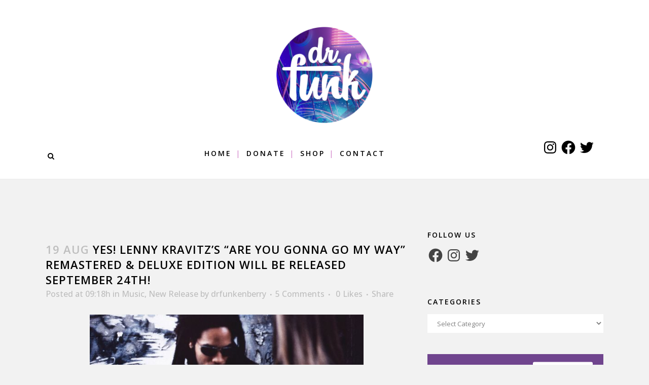

--- FILE ---
content_type: text/css
request_url: http://www.drfunkenberry.com/wp-content/themes/bridge/css/style_dynamic.css?ver=1612196158
body_size: 33464
content:
    /* Webkit */
    ::selection {
    background: #70458e;
    }
    /* Gecko/Mozilla */
    ::-moz-selection {
    background: #70458e;
    }


    h1 a:hover,
    .box_image_holder .box_icon .fa-stack i.fa-stack-base,
    .q_percentage_with_icon,
    .filter_holder ul li.active span,
    .filter_holder ul li:hover span,
    .q_tabs .tabs-nav li.active a:hover,
    .q_tabs .tabs-nav li a:hover,
    .q_accordion_holder.accordion .ui-accordion-header:hover,
    .q_accordion_holder.accordion.with_icon .ui-accordion-header i,
    .testimonials .testimonial_text_inner p.testimonial_author span.author_company,
    .testimonial_content_inner .testimonial_author .company_position,
    .q_icon_with_title.center .icon_holder .font_awsome_icon i:hover,
    .q_box_holder.with_icon .box_holder_icon_inner .fa-stack i.fa-stack-base,
    .q_icon_with_title.boxed .icon_holder .fa-stack,
    .q_progress_bars_icons_inner .bar.active i.fa-circle,
    .q_list.number ul>li:before,
    .q_social_icon_holder:hover .simple_social,
    .social_share_dropdown ul li :hover i,
    .social_share_list_holder ul li i:hover,
	.blog_holder.blog_masonry_date_in_image .social_share_list_holder ul li i:hover,
    .latest_post_inner .post_infos a:hover,
    .q_masonry_blog article .q_masonry_blog_post_info a:hover,
    .blog_holder article:not(.format-quote):not(.format-link) .post_info a:hover,
    .latest_post_inner .post_comments:hover i,
    .blog_holder article .post_description a:hover,
    .blog_holder article .post_description .post_comments:hover,
    .blog_like a:hover i,
    .blog_like a.liked i,
	.latest_post .blog_like a:hover span,
    article:not(.format-quote):not(.format-link) .blog_like a:hover span,
    .comment_holder .comment .text .replay,
    .comment_holder .comment .text .comment-reply-link,
    .header-widget.widget_nav_menu ul.menu li a:hover,
    aside .widget a:hover,
    aside .widget.posts_holder li:hover,
    .wpb_widgetised_column .widget a:hover,
    .wpb_widgetised_column .widget.posts_holder li:hover,
    .q_steps_holder .circle_small:hover span,
    .q_steps_holder .circle_small:hover .step_title,
    .header_top #lang_sel > ul > li > a:hover,
    .header_top #lang_sel_click > ul > li> a:hover,
    .header_top #lang_sel_list ul li a.lang_sel_sel,
    .header_top #lang_sel_list ul li a:hover,
    aside .widget #lang_sel a.lang_sel_sel:hover,
    aside .widget #lang_sel_click a.lang_sel_sel:hover,
    aside .widget #lang_sel ul ul a:hover,
    aside .widget #lang_sel_click ul ul a:hover,
    aside .widget #lang_sel_list li a.lang_sel_sel,
    aside .widget #lang_sel_list li a:hover,
    .wpb_widgetised_column .widget #lang_sel a.lang_sel_sel:hover,
    .wpb_widgetised_column .widget #lang_sel_click a.lang_sel_sel:hover,
    .wpb_widgetised_column .widget #lang_sel ul ul a:hover,
    .wpb_widgetised_column .widget #lang_sel_click ul ul a:hover,
    .wpb_widgetised_column .widget #lang_sel_list li a.lang_sel_sel,
    .wpb_widgetised_column .widget #lang_sel_list li a:hover,
    .service_table_inner li.service_table_title_holder i,
    .latest_post_two_holder .latest_post_two_text a:hover,
        .q_team .q_team_social_holder .q_social_icon_holder:hover .simple_social,
	.portfolio_template_8 .portfolio_detail .info .category,
	.portfolio_navigation.navigation_title .post_info span.categories,
	.qode_portfolio_related .projects_holder article .portfolio_description .project_category,
	.blog_compound article .post_content .blog_like a:hover, 
	.blog_compound article .post_content .blog_like a:hover span, 
	.blog_compound article .post_content .blog_share a:hover, 
	.blog_compound article .post_content .blog_share a:hover span, 
	.blog_compound article .post_content .post_comments:hover, 
	.blog_compound article .post_content .post_comments:hover span,
	.blog_holder.blog_pinterest article.format-link .post_info a:hover, 
	.blog_holder.blog_pinterest article.format-quote .post_info a:hover,
	.blog_compound .post_title .category a,
	.blog_compound .post_title .category span.date,
	.q_price_table.qode_pricing_table_advanced .qode_pt_subtitle,
	.q_price_table.qode_pricing_table_advanced .qode_pt_additional_info .qode_pt_icon,
	.q_price_table.qode_pricing_table_advanced .price_table_inner .value,
	table.tt_timetable .event .event_header,
	table.tt_timetable .event a,
	.tt_tabs .tt_tabs_navigation .ui-tabs-active a,
	.tt_tabs .tt_tabs_navigation li a:hover
	{
        color: #70458e !important;
    }
	h2 a:hover,
	h3 a:hover,
	h4 a:hover,
	h5 a:hover,
	h6 a:hover,
	a:hover,
	p a:hover,
	.portfolio_share .social_share_holder a:hover,
	.breadcrumb .current,
	.breadcrumb a:hover,
	.q_icon_with_title .icon_with_title_link,
	.q_counter_holder span.counter,
	.q_font_awsome_icon i,
    .q_font_awsome_icon span,
	.q_dropcap,
	.q_counter_holder span.counter,
	nav.mobile_menu ul li a:hover,
	nav.mobile_menu ul li.active > a,
	.q_progress_bars_icons_inner.square .bar.active i,
	.q_progress_bars_icons_inner.circle .bar.active i,
	.q_progress_bars_icons_inner.normal .bar.active i,
	.q_font_awsome_icon_stack .fa-circle,
	.footer_top .q_social_icon_holder:hover .simple_social,
	.more_facts_button:hover,
	.box_holder_icon .fa-stack i,
	.blog_large_image_simple .minimalist_date,
	nav.content_menu ul li.active:hover i,
	nav.content_menu ul li:hover i,
	nav.content_menu ul li.active:hover a,
	nav.content_menu ul li:hover a,
	.vc_grid-container .vc_grid-filter.vc_grid-filter-color-grey > .vc_grid-filter-item:hover span,
	.vc_grid-container .vc_grid-filter.vc_grid-filter-color-grey > .vc_grid-filter-item.vc_active span,
    .q_font_awsome_icon i:hover,
    .q_font_awsome_icon span:hover,
    .fullscreen_search_holder .search_submit:hover,
    .title .text_above_title,
	.qode-comparative-features-table .qode-cft-link:hover,
	.qode-comparative-features-table .qode-cft-mark.qode-cft-active,
	.qode-blog-carousel-titled .qode-bct-post .qode-bct-post-date,
	.qode-showcase-icon .qode-icon-holder.qode-icon-circle .qode-icon-element
	{

		color: #70458e;
	}

    .box_image_with_border:hover,
    .qbutton:hover,
	.vc_grid-container .vc_row.vc_grid .vc_grid-item .vc_btn:hover,
	.vc_grid-container .vc_row.vc_grid .vc_pageable-load-more-btn .vc_btn:hover,
    .load_more a:hover,
    .blog_load_more_button a:hover,
    #submit_comment:hover,
    .drop_down .wide .second ul li .qbutton:hover,
    .drop_down .wide .second ul li ul li .qbutton:hover,
    .qbutton.white:hover,
    .qbutton.green,
    .portfolio_slides .hover_feature_holder_inner .qbutton:hover,
    .testimonials_holder.light .flex-direction-nav a:hover,
    .q_progress_bars_icons_inner.square .bar.active .bar_noactive,
    .q_progress_bars_icons_inner.square .bar.active .bar_active,
    .q_progress_bars_icons_inner.circle .bar.active .bar_noactive,
    .q_progress_bars_icons_inner.circle .bar.active .bar_active,
    .widget.widget_search form.form_focus,
    .q_steps_holder .circle_small_wrapper,
    .animated_icon_inner span.animated_icon_back i,
	.blog_holder article.format-link .post_text:hover .post_text_inner,
	.blog_holder article.format-quote .post_text:hover .post_text_inner,
        input.wpcf7-form-control.wpcf7-submit:not([disabled]):hover,
    .portfolio_main_holder .item_holder.image_subtle_rotate_zoom_hover .icons_holder a:hover,
    .tabs_box_navigation.sf-timetable-menu .tabs_box_navigation_selected{
        border-color: #70458e    }

    .tt_tabs .tt_tabs_navigation .ui-tabs-active a,
    .tt_tabs .tt_tabs_navigation li a:hover,
    .tt_tabs .tt_tabs_navigation li a{
        border-color: #70458e !important;
	}

    .q_icon_list i,
    .q_progress_bar .progress_content,
    .q_progress_bars_vertical .progress_content_outer .progress_content,
    .qbutton:hover,
	.vc_grid-container .vc_row.vc_grid .vc_grid-item .vc_btn:hover,
	.vc_grid-container .vc_row.vc_grid .vc_pageable-load-more-btn .vc_btn:hover,
	.post-password-form input[type='submit']:hover,
    .load_more a:hover,
    .blog_load_more_button a:hover,
    #submit_comment:hover,
    .drop_down .wide .second ul li .qbutton:hover,
    .drop_down .wide .second ul li ul li .qbutton:hover,
    .qbutton.white:hover,
    .qbutton.green,
    .call_to_action,
    .highlight,
    .testimonials_holder.light .flex-direction-nav a:hover,
    .q_dropcap.circle,
    .q_dropcap.square,
    .q_message,
    .q_price_table.active .active_text,
    .q_icon_with_title.boxed .icon_holder .fa-stack,
    .q_font_awsome_icon_square,
    .q_icon_with_title.square .icon_holder .fa-stack:hover,
    .box_holder_icon_inner.square .fa-stack:hover,
    .box_holder_icon_inner.circle .fa-stack:hover,
    .circle .icon_holder .fa-stack:hover,
    .q_list.number.circle_number ul>li:before,
    .q_social_icon_holder.circle_social .fa-stack:hover,
    .social_share_dropdown ul li.share_title,
    .latest_post_holder .latest_post_date .post_publish_day,
    .q_masonry_blog article.format-link:hover,
    .q_masonry_blog article.format-quote:hover,
    #wp-calendar td#today,
    .vc_text_separator.full div,
    .mejs-controls .mejs-time-rail .mejs-time-current,
    .mejs-controls .mejs-time-rail .mejs-time-handle,
    .mejs-controls .mejs-horizontal-volume-slider .mejs-horizontal-volume-current,
    .q_pie_graf_legend ul li .color_holder,
    .q_line_graf_legend ul li .color_holder,
    .q_team .q_team_text_inner .separator,
    .circle_item .circle:hover,
    .qode_call_to_action.container,
    .qode_carousels .flex-control-paging li a.flex-active,
    .animated_icon_inner span.animated_icon_back i,
    	.q_circles_holder .q_circle_inner2:hover,
    input.wpcf7-form-control.wpcf7-submit:not([disabled]):hover,
    .portfolio_main_holder .item_holder.subtle_vertical_hover .icons_holder a,
    .portfolio_main_holder .item_holder.image_subtle_rotate_zoom_hover .icons_holder a:hover,
    .portfolio_main_holder .item_holder.image_text_zoom_hover .icons_holder a,
    .portfolio_main_holder .item_holder.slow_zoom .icons_holder a,
	.qode_video_box .qode_video_image:hover .qode_video_box_button,
	.blog_holder.masonry_gallery article.format-link:hover,
	.blog_holder.masonry_gallery article.format-quote:hover,
	.blog_holder.blog_chequered article.format-link:hover,
	.blog_holder.blog_chequered article.format-quote:hover,
	.qode-pricing-calculator .qode-pricing-calculator-switch input:checked+.qode-pricing-calculator-slider,
	.qode-icon-holder.qode-icon-circle,
	.qode-icon-holder.qode-icon-square,
	.qode-qbutton-main-color,
	.qode-advanced-tabs .qode-advanced-tabs-nav li,
	.qode-accordion-holder .qode-title-holder.ui-state-active,
	.qode-accordion-holder .qode-title-holder.ui-state-hover,
	header.menu_bottom .header_bottom_right_widget_holder .header_bottom_widget.widget_search form>div input[type=text],
    .qode-advanced-call-to-action.qode-advanced-cta-gradient-animation .qode-advanced-cta-background-3,
    .tt_tabs .tt_tabs_navigation li a,
    .tabs_box_navigation.sf-timetable-menu .tabs_box_navigation_selected,
    .tabs_box_navigation.sf-timetable-menu li ul li a:hover,
    .tabs_box_navigation.sf-timetable-menu li ul li.selected a:hover
	{
        background-color: #70458e;
    }


	.qode-showcase-item-holder.qode-showcase-active .qode-icon-holder.qode-icon-circle{
	background-color: #70458e !important;
	}

    .q_circles_holder .q_circle_inner2:hover,
	.blog_holder article.format-link .post_text:hover .post_text_inner,
	.blog_holder article.format-quote .post_text:hover .post_text_inner {
        background-color: #70458e !important;
        border-color: #70458e !important;
    }

    .qode-lazy-preloader svg circle {
        stroke: #70458e    }


    .ajax_loader .pulse,
    .ajax_loader .double_pulse .double-bounce1, .ajax_loader .double_pulse .double-bounce2,
    .ajax_loader .cube,
    .ajax_loader .rotating_cubes .cube1, .ajax_loader .rotating_cubes .cube2,
    .ajax_loader .stripes > div,
    .ajax_loader .wave > div,
    .ajax_loader .two_rotating_circles .dot1, .ajax_loader .two_rotating_circles .dot2,
    .ajax_loader .five_rotating_circles .container1 > div, .ajax_loader .five_rotating_circles .container2 > div, .ajax_loader .five_rotating_circles .container3 > div{
    background-color: #70458e;
    }

    .portfolio_navigation .portfolio_prev a:hover,
    .portfolio_navigation .portfolio_next a:hover,
    .q_tabs.vertical .tabs-nav li.active a,
    .q_tabs.vertical.left .tab-content,
    .q_tabs.vertical.right .tab-content,
    .q_tabs.boxed .tabs-nav li.active a,
    .q_tabs.boxed .tabs-container,
    .q_accordion_holder.accordion .ui-accordion-header .accordion_mark,
    .single_links_pages span,
    .single_links_pages a:hover span,
    .pagination ul li span,
    .pagination ul li a:hover,
    .service_table_inner li {
        border-color: #f8f8f8    }

    .q_progress_bar .progress_content_outer,
    .q_progress_bars_vertical .progress_content_outer,
    .portfolio_navigation .portfolio_prev a:hover,
    .portfolio_navigation .portfolio_next a:hover,
    .q_accordion_holder.accordion .ui-accordion-header.ui-state-active .accordion_mark,
    .q_accordion_holder.accordion.boxed .ui-accordion-header,
    .q_social_icon_holder .fa-stack,
    .single_links_pages span,
    .single_links_pages a:hover span,
    .pagination ul li span,
    .pagination ul li a:hover,
    .q_circles_holder .q_circle_inner2 {
        background-color: #f8f8f8    }


    body{
    	    	    	font-family: 'Open Sans', sans-serif;
    	    	 color: #444444;     	 font-size: 16px;     	font-weight: 400;    }
            body,
		.wrapper,
        .content,
        .full_width,
        .overlapping_content .content > .container,
		.more_facts_holder,
		.comment_holder .comment #respond textarea,
		.comment_holder .comment #respond input[type='text'],
		.comment_holder .comment #respond input[type='email'],
		.content .container
		{
        	background-color:#f2f2f2;
        }
		.angled-section polygon{
			fill: #f2f2f2;
		}
				
        .wrapper{
    	 background-color:#442988;     }

    .transparent_content,
	.transparent_content.overlapping_content .content .content_inner > .container,
	.transparent_content.overlapping_content .content .content_inner > .full_width > .full_width_inner{
		
		
		
		}


.projects_holder article .portfolio_description,
.blog_holder.masonry article .post_text .post_text_inner,
.blog_holder.masonry_full_width article .post_text .post_text_inner,
.q_team,
.price_table_inner,
.latest_post_holder.boxes > ul > li,
.q_counter_holder.boxed_counter {
	background-color: #ffffff;
}
span.highlight {
	background-color: #000000;
}

.header_bottom,
.header_top,
.fixed_top_header .bottom_header{
	background-color: rgba(255,255,255,1);
}




.header_top,
.header_bottom,
.title,
.drop_down .second .inner ul li,
.header-widget.widget_nav_menu ul.menu li ul li a,
.header_top #lang_sel ul li ul li a,
.header_top #lang_sel ul li ul li a:visited,
.header_top #lang_sel_click ul li ul li a,
.header_top #lang_sel_click ul li ul li a:visited,
.drop_down .second .inner > ul,
.drop_down .second .inner>ul,
li.narrow .second .inner ul,
.drop_down .wide .second ul li,
.drop_down .second ul li
	{
	border-color:#eeeeee;
}

	.title:not(.title_bottom_border_in_grid){
		border-bottom-width:1px;
		border-bottom-style:solid;
	}
	.title:not(.title_bottom_border_in_grid){
	border-bottom-color:#ffffff;
	}
	.title_border_in_grid_holder{
		background-color:#ffffff;
	}
	@media only screen and (min-width: 1000px) {
		.content .container .container_inner.default_template_holder,
		.content .container .container_inner.page_container_inner
		{
			padding-top:100px;
		}
	}
	.breadcrumbs,
	.breadcrumb .current,
	.breadcrumb a{
	color:#ffffff;
	}






					header:not(.sticky):not(.scrolled) .header_bottom,
			header.fixed_top_header .bottom_header{
				border-bottom: 1px solid rgba(148,148,148,0.2);
			}
			




								.content{
				margin-top: -1823px;
			}
			
.logo_wrapper,
.side_menu_button,
.shopping_cart_inner
{
	height: 200pxpx;
}
.content.content_top_margin{
	margin-top: 233px !important;
}

header:not(.centered_logo) .header_fixed_right_area {
    line-height: 200pxpx;
}

	.content.content_top_margin{
		margin-top: 465px !important;
	}

header.sticky .logo_wrapper,
header.sticky.centered_logo .logo_wrapper,
header.sticky .side_menu_button,
header.sticky .shopping_cart_inner
	{
	height: 200px !important;
}

header.sticky nav.main_menu > ul > li > a, 
.light.sticky nav.main_menu > ul > li > a, 
.light.sticky nav.main_menu > ul > li > a:hover, 
.light.sticky nav.main_menu > ul > li.active > a, 
.dark.sticky nav.main_menu > ul > li > a, 
.dark.sticky nav.main_menu > ul > li > a:hover, 
.dark.sticky nav.main_menu > ul > li.active > a {
	line-height: 200px;
}



        header.fixed_hiding .q_logo a,
        header.fixed_hiding .q_logo{
            max-height: 780px;
        }



			header.centered_logo .header_inner_right {
			  float: right;
			}
			header.centered_logo .header_inner_right.left_side{
				float:left;
			}

    .touch section.parallax_section_holder{
		height: auto !important;
		min-height: 300px;  
		background-position: center top !important;  
		background-attachment: scroll;
        background-size: cover;
	}
nav.main_menu > ul > li > a{
	line-height: 200pxpx;
}



    .drop_down .second .inner ul,
    .drop_down .second .inner ul li ul,
	.shopping_cart_dropdown,
    li.narrow .second .inner ul,
	.header_top .right #lang_sel ul ul,
    .drop_down .wide .second ul li.show_widget_area_in_popup .widget,
	.drop_down .wide.wide_background .second{
    background-color: #f7f7f7;
    background-color: rgba(247,247,247,1);
    }


nav.main_menu > ul > li > a{
	 color: #000000; 		 font-size: 14px;     		 font-weight: 600; 	 letter-spacing: 3px; 	}


	nav.main_menu > ul > li:not(:first-child):before {
		content: '|';
		position: relative;
		left: -2px;
		color: #9e9e9e;
		font-size: 15px;
		font-weight: 400;
	}
		nav.main_menu ul li a span.underline_dash,
		nav.vertical_menu ul li a span.underline_dash{
		background-color: #d282c9 !important		}
			nav.main_menu ul li.active a span.underline_dash,
		nav.vertical_menu ul li.active a span.underline_dash{
			background-color: #53008e;
		}
			nav.main_menu ul li:hover a span.underline_dash,
		nav.vertical_menu ul li:hover a span.underline_dash{
			background-color: #d282c9;
		}

	
	nav.main_menu > ul > li:not(:first-child):before {
		color: #d282c9;
	}
	nav.main_menu > ul > li > a{
		padding: 0 10px;
	}
	header.transparent .drop_down .second:not(.right){
		left: 9px;
	}

nav.main_menu ul li:hover a {
	 color: #d282c9; }

		nav.main_menu ul li.active a {
			color: #53008e		}
	




.drop_down .second .inner > ul > li > a,
.drop_down .second .inner > ul > li > h3,
.drop_down .wide .second .inner > ul > li > h3,
.drop_down .wide .second .inner > ul > li > a,
.drop_down .wide .second ul li ul li.menu-item-has-children > a,
.drop_down .wide .second .inner ul li.sub ul li.menu-item-has-children > a,
.drop_down .wide .second .inner > ul li.sub .flexslider ul li  h5 a,
.drop_down .wide .second .inner > ul li .flexslider ul li  h5 a,
.drop_down .wide .second .inner > ul li.sub .flexslider ul li  h5,
.drop_down .wide .second .inner > ul li .flexslider ul li  h5,
.header_top #lang_sel ul li ul li a {
	 color: #9d9d9d; 		 font-size: 13px; 			font-weight: 500; 	 text-transform: capitalize;  	 letter-spacing: 0.00px;  }
.drop_down .second .inner > ul > li > a:hover,
.drop_down .wide .second ul li ul li.menu-item-has-children > a:hover,
.drop_down .wide .second .inner ul li.sub ul li.menu-item-has-children > a:hover{
	color: #303030 !important;
}
	.drop_down .wide .second>.inner>ul>li.sub>ul>li>a,
	.drop_down .second .inner ul li a,
	.drop_down .wide .second ul li a,
	.drop_down .second .inner ul.right li a
	{
	 padding-top: 11px; 	 padding-bottom: 11px; 
	}
	.drop_down .wide .second .inner>ul>li>a
	{
	 color: #000000; 		 font-size: 11px; 			font-weight: 600; 		 letter-spacing: 3px;  	}
.drop_down .wide .second .inner ul li.sub ul li a,
.drop_down .wide .second ul li ul li a,
.drop_down .second .inner ul li.sub ul li a,
.drop_down .wide .second ul li ul li a,
.drop_down .wide .second .inner ul li.sub .flexslider ul li .menu_recent_post,
.drop_down .wide .second .inner ul li .flexslider ul li .menu_recent_post a,
.drop_down .wide .second .inner ul li .flexslider ul li .menu_recent_post,
.drop_down .wide .second .inner ul li .flexslider ul li .menu_recent_post a{
	 color: #9d9d9d;  		 font-size: 13px;  			 font-weight: 500;  	 text-transform: capitalize;  	 letter-spacing: 0.00px;  }
.drop_down .wide.icons .second i{
     color: #9d9d9d;  }
.drop_down .second .inner ul li.sub ul li a:hover,
.drop_down .wide .second ul li.show_widget_area_in_popup:hover .popup_wrapper > a,
.drop_down .second .inner ul li ul li a:hover,
.drop_down .wide.icons .second a:hover i
{
	color: #303030 !important;
}



header.sticky nav.main_menu > ul > li > a, 
header.light.sticky nav.main_menu > ul > li > a, 
header.dark.sticky nav.main_menu > ul > li > a{
	 color: #000000; 							}

header.sticky .side_menu_button a, 
header.sticky .side_menu_button a:hover{
     color: #000000; }





	#respond textarea,
	#respond input[type='text'],
	#respond input[type='email'],
	.contact_form input[type='text'],
	.contact_form  textarea,
	.comment_holder #respond textarea,
	.comment_holder #respond input[type='text'],
	.comment_holder #respond input[type='email'],
	input.wpcf7-form-control.wpcf7-text,
	input.wpcf7-form-control.wpcf7-number,
	input.wpcf7-form-control.wpcf7-date,
	textarea.wpcf7-form-control.wpcf7-textarea,
	select.wpcf7-form-control.wpcf7-select,
	input.wpcf7-form-control.wpcf7-quiz,
	.post-password-form input[type='password']
	{
	background-color: #F7F7F7; 			}




h1,
.h1,
.title h1 {
			font-family: 'Open Sans', sans-serif;
					font-weight: 800;         }
.title h1{
	color: #ffffff; 					font-weight: 700; }


	.title.title_size_large h1{
	font-size: 50px; 		         
	}
h2,
.h2,
h2 a{
	color: #000000; 		font-size: 22px; 			    	text-transform: uppercase; }
h3,
.h3,
h3 a{
	color: #000000; 		font-size: 20px; 			    letter-spacing: 2px; 	}
h4,
.h4,
h4 a{
	color: #848484; 		font-size: 17px; 	line-height: 29px; 	font-style: italic; 	font-weight: 400;     letter-spacing: 0px; 	}
h5,
.h5,
h5 a,
.q_icon_with_title .icon_text_holder h5.icon_title{
	color: #000000; 		font-size: 14px; 	line-height: 20px; 		    letter-spacing: 2px; 	text-transform: uppercase; }
h6,
.h6,
h6 a {
	color: #000000; 		font-size: 12px; 				letter-spacing: 0px; 	}

    p{
    	color: #444444;    	    		font-family: 'Open Sans', sans-serif;
    	    	font-size: 16px;    	line-height: 26px;    	    	font-weight: 400;    	    	    }
    .filter_holder ul li span,
    blockquote h5,
    .q_social_icon_holder .simple_social,
    .header-widget.widget_nav_menu ul.menu li a,
    .side_menu a,
    .side_menu li,
    .side_menu span,
    .side_menu p,
    .side_menu .widget.widget_rss li a.rsswidget,
    .side_menu #wp-calendar caption,
    .side_menu #wp-calendar th, 
    .side_menu #wp-calendar td,
    aside .widget #lang_sel_list li a,
    aside .widget #lang_sel li a,
    aside .widget #lang_sel_click li a,
    .wpb_widgetised_column .widget #lang_sel_list li a,
    .wpb_widgetised_column .widget #lang_sel li a,
    .wpb_widgetised_column .widget #lang_sel_click li a,
    section.side_menu #lang_sel_list li a,
    section.side_menu #lang_sel li a,
    section.side_menu #lang_sel_click li a,
    footer #lang_sel_list li a,
    footer #lang_sel li a,
    footer #lang_sel_click li a,
    footer #lang_sel_list.lang_sel_list_horizontal a,
    footer #lang_sel_list.lang_sel_list_vertical a,
    .side_menu #lang_sel_list.lang_sel_list_horizontal a,
    .side_menu #lang_sel_list.lang_sel_list_vertical a,
    #lang_sel_footer a{
    	color: #444444;    }
    .header_top #lang_sel > ul > li > a, 
    .header_top #lang_sel_click > ul > li> a,
    footer #lang_sel ul li a,
    footer #lang_sel ul ul a,
    footer #lang_sel_click ul li a,
    footer #lang_sel_click ul ul a,
    footer #lang_sel_click ul ul a span,
    section.side_menu #lang_sel ul li a,
    section.side_menu #lang_sel ul ul a,
    section.side_menu #lang_sel ul ul a:visited,
    section.side_menu #lang_sel_click > ul > li > a,
    section.side_menu #lang_sel_click ul ul a,
    section.side_menu #lang_sel_click ul ul a:visited{
    	color: #444444 !important;    }
    a, p a{
	color: #000000;			}

	 	h1 a:hover,h2 a:hover,h3 a:hover,h4 a:hover,h5 a:hover,h6 a:hover,
	.q_icon_with_title .icon_with_title_link,
	.blog_holder article .post_description a:hover,
	.blog_holder.masonry article .post_info a:hover,
	.breadcrumb .current,
	.breadcrumb a:hover,
	.portfolio_social_holder a:hover,
	.latest_post_inner .post_infos a:hover{
		color: #000000;
	}
	a:hover,p a:hover,
h1 a:hover,h2 a:hover,h3 a:hover,h4 a:hover,h5 a:hover,h6 a:hover,
.q_tabs .tabs-nav li a:hover,
.q_icon_with_title .icon_with_title_link:hover,
.blog_holder article .post_description a:hover,
.blog_holder.masonry article .post_info a:hover,
.portfolio_social_holder a:hover,
.latest_post_inner .post_infos a:hover{
	color: #d282c9;	}



	.separator.small,
	.wpb_column>.wpb_wrapper .separator.small {
		height: 1px;background-color: #000000;width: 69px;	}
	



.qbutton,
.qbutton.medium,
#submit_comment,
.load_more a,
.blog_load_more_button a,
.post-password-form input[type='submit'],
input.wpcf7-form-control.wpcf7-submit,
input.wpcf7-form-control.wpcf7-submit:not([disabled]),
.woocommerce table.cart td.actions input[type="submit"],
.woocommerce input#place_order,
.woocommerce-page input[type="submit"],
.woocommerce .button
	{
	color: #ffffff; 	
    	border-color: #70458e; 
		font-size: 11px; 		line-height: 51px; 		height: 51px; 			font-weight: 600; 		background-color: #70458e; 		border-radius: 3px; 		-moz-border-radius: 3px; 		-webkit-border-radius: 3px; 		letter-spacing: 2px; 			}

.qode-qbutton-main-color {
			font-size: 11px; 		line-height: 51px; 		height: 51px; 			font-weight: 600; 		letter-spacing: 2px; 	}


	.qbutton:hover,
	.qbutton.medium:hover,
	#submit_comment:hover,
	.load_more a:hover,
	.blog_load_more_button a:hover,
	.post-password-form input[type='submit']:hover,
	input.wpcf7-form-control.wpcf7-submit:not([disabled]):hover,
    .woocommerce table.cart td.actions input[type="submit"]:hover,
    .woocommerce input#place_order:hover,
    .woocommerce-page input[type="submit"]:hover,
	.woocommerce .button:hover
	{
	 color: #ffffff; 
	 border-color: #70458e	}

	.qbutton:hover,
	#submit_comment:hover,
	.load_more a:hover,
	.blog_load_more_button a:hover,
	.post-password-form input[type='submit']:hover,
	input.wpcf7-form-control.wpcf7-submit:not([disabled]):hover,
    .woocommerce table.cart td.actions input[type="submit"]:hover,
    .woocommerce input#place_order:hover,
    .woocommerce-page input[type="submit"]:hover,
	.woocommerce .button:hover
	{
		 background-color: #53008e; 			}
	.qbutton.small{

		font-size: 11px; 								
	}
	.qbutton.big_large,
	.qbutton.big_large_full_width {

			line-height: 71px; 		height: 71px; 						
	}
	.qbutton.white{

		border-color: #ffffff; 		color: #000000; 		background-color: #ffffff; 	}
	.qbutton.white:hover,
	.portfolio_slides .hover_feature_holder_inner .qbutton:hover {

		border-color: #000000; 		color: #ffffff; 		background-color: #000000; 	}
	.testimonials_holder .flex-direction-nav a{
		border-radius: 50px;
	}



	.q_counter_holder span.counter{
			font-weight: 600; 	 font-size: 45px; 			}
	.q_counter_holder p.counter_text{
			font-weight: 600; 				 font-family: '-1'; 	}
	.q_progress_bar .progress_number{
		font-size: 14px; 		font-weight: 600; 	}
	.q_percentage{
		font-size: 20px; 		font-weight: 600; 	}
	.q_tabs.vertical .tabs-nav li.active a,
	.q_tabs.boxed .tabs-nav li.active a,
	.q_tabs.boxed .tabs-container
	{
	border-color: #eeeeee; 	}
	.q_tabs.vertical.left .tab-content{
	border-left-color: #eeeeee; 	}
	.q_tabs.vertical.right .tab-content{
	border-right-color: #eeeeee; 	}
	.q_tabs.vertical.left .tabs-nav li.active a{
		border-top-left-radius: 0.00px;
		-moz-border-top-left-radius: 0.00px;
		-webkit-border-top-left-radius: 0.00px;
		border-bottom-left-radius: 0.00px;
		-moz-border-bottom-left-radius: 0.00px;
		-webkit-border-bottom-left-radius: 0.00px;
	}
	.q_tabs.boxed .tabs-nav li.active a{
		border-top-left-radius: 0.00px;
		-webkit-border-top-left-radius: 0.00px;
		-moz-border-top-left-radius: 0.00px;
		border-top-right-radius: 0.00px;
		-webkit-border-top-right-radius: 0.00px;
		-moz-border-top-right-radius: 0.00px;
	}
	.q_tabs.vertical.right .tabs-nav li.active a{
		border-top-right-radius: 0.00px;
		-moz-border-top-right-radius: 0.00px;
		-webkit-border-top-right-radius: 0.00px;
		border-bottom-right-radius: 0.00px;
		-moz-border-bottom-right-radius: 0.00px;
		-webkit-border-bottom-right-radius: 0.00px;
	}
	.q_tabs.vertical .tabs-nav li.active a,
	.q_tabs.boxed .tabs-nav li.active a
		{
			border-width: 1px;
		}

	.q_tabs.vertical.left .tab-content{
		border-left-width: 1px;
		left: -1px;
	}
	.q_tabs.vertical.right .tab-content{
		border-right-width: 1px;
		right: -1px;
	}
	.q_tabs.boxed .tabs-container{
		border-top-width: 1px;
		top: -1px;
	}






	.footer_top_holder,	footer #lang_sel > ul > li > a,	footer #lang_sel_click > ul > li > a{
		background-color: #442988;
	}
	footer #lang_sel ul ul a,footer #lang_sel_click ul ul a,footer #lang_sel ul ul a:visited,footer #lang_sel_click ul ul a:visited{
		background-color: #442988 !important;
	}


.footer_top .column_inner > div h2,
.footer_top .column_inner > div h3,
.footer_top .column_inner > div h4,
.footer_top .column_inner > div h5,
.footer_top .column_inner > div h6 {
	color:#ffffff;
}
	.footer_top,
	.footer_top p,
    .footer_top span,
    .footer_top li,
    .footer_top .textwidget,
    .footer_top .widget_recent_entries>ul>li>span {
		color: #ffffff;
	}
    .footer_top a
	{
        color: #ffffff !important;
    }

    .footer_top .q_social_icon_holder .simple_social {
        color: #ffffff;
    }
    .footer_top a:hover
	{
        color: #d282c9 !important;
    }

    .footer_top .q_social_icon_holder:hover .simple_social {
        color: #d282c9;
    }


	.footer_bottom_holder, #lang_sel_footer{
		background-color:#ffffff;
	}









	.footer_top,
	.footer_top .footer_col1,
	.footer_top .container_inner > .widget,
	.footer_top.footer_top_full > .widget{
		text-align: center;
	}






    .side_menu,
    .side_menu #lang_sel,
    .side_menu #lang_sel_click,
    .side_menu #lang_sel ul ul,
    .side_menu #lang_sel_click ul ul{
        background-color: #000000;    }







	.blog_holder.blog_large_image article:not(.format-quote):not(.format-link) .post_text .post_text_inner{
		padding-left:0;
		padding-right:0;
		background-color:transparent;
	}
















/*Blog Masonry Gallery - end */




























    .side_menu_button > a,
    .mobile_menu_button span,
	.fixed_top_header .side_menu_button > a,
    .fixed_top_header .popup_menu .line,
    .fixed_top_header .mobile_menu_button span{ color: #000000; }

    .popup_menu .line,
    .popup_menu .line:after, .popup_menu .line:before{
        background-color: #000000;
    }
 
 
 .vertical_menu_float .menu-item .second{
	left: calc(100% + 30px); /*because of the padding*/
}

.vertical_menu_hidden aside.vertical_menu_area .vertical_menu_float .menu-item .second {
	left: calc(100% + 40px);
}

 
 
 




	.vertical_menu_area{
		text-align:left;
	}
	


















		.qode_search_form,
		.qode_search_form input,
		.qode_search_form input:focus {
			background-color: #c361c6;		}
			.qode_search_form i,
		.qode_search_form .container input {
			color: #70458e;		}
		

    .qode_search_form_2 .form_holder_outer,
	.qode_search_form_2.animated .form_holder_outer,
	.qode_search_form_2{
		height: 30px;
    }

	.qode_search_form_2 input[type="text"],
	.qode_search_form_2 input[type="text"]:focus,
	.qode_search_form_3 input[type="text"],
	.qode_search_form_3 input[type="text"]:focus,
	.fullscreen_search_holder .search_field,
	.fullscreen_search_holder .search_field:focus,
	.qode_search_form input, 
	.qode_search_form input:focus{
		color: #70458e    }




	.fullscreen_search_holder .search_label{
		color: #70458e    }











    .fullscreen_search_form .search_submit {
        color: #70458e    }

	.qode_search_form_2,
	.qode_search_form_2 input[type="text"],
	.qode_search_form_2 input[type="text"]:focus,
	.qode_search_form_3,
	.qode_search_form_3 input[type="text"],
	.qode_search_form_3 input[type="text"]:focus,
	.fullscreen_search_overlay,
	.fullscreen_search_holder.fade,
	.qode_search_form,
	.qode_search_form input, 
	.qode_search_form input:focus{
		background-color: #c361c6;
    }



























































	
	






    .masonry_gallery_item.square_big .masonry_gallery_item_inner .masonry_gallery_item_content{
    text-align: center;    }


    .masonry_gallery_item.square_small .masonry_gallery_item_inner .masonry_gallery_item_content{
    text-align: center;    }


    .masonry_gallery_item.rectangle_portrait .masonry_gallery_item_inner .masonry_gallery_item_content{
    text-align: center;    }


    .masonry_gallery_item.rectangle_landscape .masonry_gallery_item_inner .masonry_gallery_item_content{
    text-align: center;    }








.qode-inter-page-navigation-holder, .qode-inter-page-navigation-holder .qode-inter-page-navigation-back-link-inner:after { background-color: #ffffff;}

